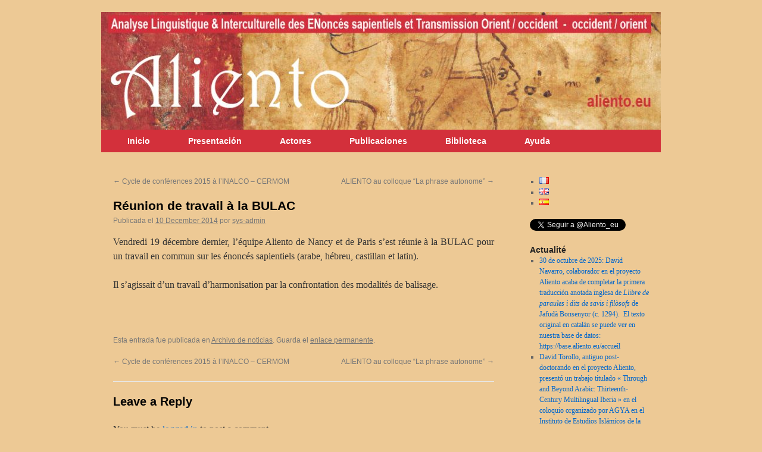

--- FILE ---
content_type: text/html; charset=UTF-8
request_url: https://www.aliento.eu/es/2014/12/reunion-de-travail-a-la-bulac-3/
body_size: 12648
content:
<!DOCTYPE html>
<html lang="es-ES">
<head>
<meta charset="UTF-8" />
<title>
Réunion de travail à la BULAC | 	</title>
<link rel="profile" href="https://gmpg.org/xfn/11" />
<link rel="stylesheet" type="text/css" media="all" href="https://www.aliento.eu/wp-content/themes/twentyten/style.css?ver=20251202" />
<link rel="pingback" href="https://www.aliento.eu/xmlrpc.php">
<meta name='robots' content='max-image-preview:large' />
<link rel="alternate" href="https://www.aliento.eu/fr/2014/12/reunion-de-travail-a-la-bulac/" hreflang="fr" />
<link rel="alternate" href="https://www.aliento.eu/en/2014/12/reunion-de-travail-a-la-bulac-2/" hreflang="en" />
<link rel="alternate" href="https://www.aliento.eu/es/2014/12/reunion-de-travail-a-la-bulac-3/" hreflang="es" />
<link rel="alternate" type="application/rss+xml" title=" &raquo; Feed" href="https://www.aliento.eu/es/feed/" />
<link rel="alternate" type="application/rss+xml" title=" &raquo; Comments Feed" href="https://www.aliento.eu/es/comments/feed/" />
<link rel="alternate" type="application/rss+xml" title=" &raquo; Réunion de travail à la BULAC Comments Feed" href="https://www.aliento.eu/es/2014/12/reunion-de-travail-a-la-bulac-3/feed/" />
<link rel="alternate" title="oEmbed (JSON)" type="application/json+oembed" href="https://www.aliento.eu/wp-json/oembed/1.0/embed?url=https%3A%2F%2Fwww.aliento.eu%2Fes%2F2014%2F12%2Freunion-de-travail-a-la-bulac-3%2F&#038;lang=es" />
<link rel="alternate" title="oEmbed (XML)" type="text/xml+oembed" href="https://www.aliento.eu/wp-json/oembed/1.0/embed?url=https%3A%2F%2Fwww.aliento.eu%2Fes%2F2014%2F12%2Freunion-de-travail-a-la-bulac-3%2F&#038;format=xml&#038;lang=es" />
<style id='wp-img-auto-sizes-contain-inline-css' type='text/css'>
img:is([sizes=auto i],[sizes^="auto," i]){contain-intrinsic-size:3000px 1500px}
/*# sourceURL=wp-img-auto-sizes-contain-inline-css */
</style>
<style id='wp-emoji-styles-inline-css' type='text/css'>

	img.wp-smiley, img.emoji {
		display: inline !important;
		border: none !important;
		box-shadow: none !important;
		height: 1em !important;
		width: 1em !important;
		margin: 0 0.07em !important;
		vertical-align: -0.1em !important;
		background: none !important;
		padding: 0 !important;
	}
/*# sourceURL=wp-emoji-styles-inline-css */
</style>
<style id='wp-block-library-inline-css' type='text/css'>
:root{--wp-block-synced-color:#7a00df;--wp-block-synced-color--rgb:122,0,223;--wp-bound-block-color:var(--wp-block-synced-color);--wp-editor-canvas-background:#ddd;--wp-admin-theme-color:#007cba;--wp-admin-theme-color--rgb:0,124,186;--wp-admin-theme-color-darker-10:#006ba1;--wp-admin-theme-color-darker-10--rgb:0,107,160.5;--wp-admin-theme-color-darker-20:#005a87;--wp-admin-theme-color-darker-20--rgb:0,90,135;--wp-admin-border-width-focus:2px}@media (min-resolution:192dpi){:root{--wp-admin-border-width-focus:1.5px}}.wp-element-button{cursor:pointer}:root .has-very-light-gray-background-color{background-color:#eee}:root .has-very-dark-gray-background-color{background-color:#313131}:root .has-very-light-gray-color{color:#eee}:root .has-very-dark-gray-color{color:#313131}:root .has-vivid-green-cyan-to-vivid-cyan-blue-gradient-background{background:linear-gradient(135deg,#00d084,#0693e3)}:root .has-purple-crush-gradient-background{background:linear-gradient(135deg,#34e2e4,#4721fb 50%,#ab1dfe)}:root .has-hazy-dawn-gradient-background{background:linear-gradient(135deg,#faaca8,#dad0ec)}:root .has-subdued-olive-gradient-background{background:linear-gradient(135deg,#fafae1,#67a671)}:root .has-atomic-cream-gradient-background{background:linear-gradient(135deg,#fdd79a,#004a59)}:root .has-nightshade-gradient-background{background:linear-gradient(135deg,#330968,#31cdcf)}:root .has-midnight-gradient-background{background:linear-gradient(135deg,#020381,#2874fc)}:root{--wp--preset--font-size--normal:16px;--wp--preset--font-size--huge:42px}.has-regular-font-size{font-size:1em}.has-larger-font-size{font-size:2.625em}.has-normal-font-size{font-size:var(--wp--preset--font-size--normal)}.has-huge-font-size{font-size:var(--wp--preset--font-size--huge)}.has-text-align-center{text-align:center}.has-text-align-left{text-align:left}.has-text-align-right{text-align:right}.has-fit-text{white-space:nowrap!important}#end-resizable-editor-section{display:none}.aligncenter{clear:both}.items-justified-left{justify-content:flex-start}.items-justified-center{justify-content:center}.items-justified-right{justify-content:flex-end}.items-justified-space-between{justify-content:space-between}.screen-reader-text{border:0;clip-path:inset(50%);height:1px;margin:-1px;overflow:hidden;padding:0;position:absolute;width:1px;word-wrap:normal!important}.screen-reader-text:focus{background-color:#ddd;clip-path:none;color:#444;display:block;font-size:1em;height:auto;left:5px;line-height:normal;padding:15px 23px 14px;text-decoration:none;top:5px;width:auto;z-index:100000}html :where(.has-border-color){border-style:solid}html :where([style*=border-top-color]){border-top-style:solid}html :where([style*=border-right-color]){border-right-style:solid}html :where([style*=border-bottom-color]){border-bottom-style:solid}html :where([style*=border-left-color]){border-left-style:solid}html :where([style*=border-width]){border-style:solid}html :where([style*=border-top-width]){border-top-style:solid}html :where([style*=border-right-width]){border-right-style:solid}html :where([style*=border-bottom-width]){border-bottom-style:solid}html :where([style*=border-left-width]){border-left-style:solid}html :where(img[class*=wp-image-]){height:auto;max-width:100%}:where(figure){margin:0 0 1em}html :where(.is-position-sticky){--wp-admin--admin-bar--position-offset:var(--wp-admin--admin-bar--height,0px)}@media screen and (max-width:600px){html :where(.is-position-sticky){--wp-admin--admin-bar--position-offset:0px}}

/*# sourceURL=wp-block-library-inline-css */
</style><style id='global-styles-inline-css' type='text/css'>
:root{--wp--preset--aspect-ratio--square: 1;--wp--preset--aspect-ratio--4-3: 4/3;--wp--preset--aspect-ratio--3-4: 3/4;--wp--preset--aspect-ratio--3-2: 3/2;--wp--preset--aspect-ratio--2-3: 2/3;--wp--preset--aspect-ratio--16-9: 16/9;--wp--preset--aspect-ratio--9-16: 9/16;--wp--preset--color--black: #000;--wp--preset--color--cyan-bluish-gray: #abb8c3;--wp--preset--color--white: #fff;--wp--preset--color--pale-pink: #f78da7;--wp--preset--color--vivid-red: #cf2e2e;--wp--preset--color--luminous-vivid-orange: #ff6900;--wp--preset--color--luminous-vivid-amber: #fcb900;--wp--preset--color--light-green-cyan: #7bdcb5;--wp--preset--color--vivid-green-cyan: #00d084;--wp--preset--color--pale-cyan-blue: #8ed1fc;--wp--preset--color--vivid-cyan-blue: #0693e3;--wp--preset--color--vivid-purple: #9b51e0;--wp--preset--color--blue: #0066cc;--wp--preset--color--medium-gray: #666;--wp--preset--color--light-gray: #f1f1f1;--wp--preset--gradient--vivid-cyan-blue-to-vivid-purple: linear-gradient(135deg,rgb(6,147,227) 0%,rgb(155,81,224) 100%);--wp--preset--gradient--light-green-cyan-to-vivid-green-cyan: linear-gradient(135deg,rgb(122,220,180) 0%,rgb(0,208,130) 100%);--wp--preset--gradient--luminous-vivid-amber-to-luminous-vivid-orange: linear-gradient(135deg,rgb(252,185,0) 0%,rgb(255,105,0) 100%);--wp--preset--gradient--luminous-vivid-orange-to-vivid-red: linear-gradient(135deg,rgb(255,105,0) 0%,rgb(207,46,46) 100%);--wp--preset--gradient--very-light-gray-to-cyan-bluish-gray: linear-gradient(135deg,rgb(238,238,238) 0%,rgb(169,184,195) 100%);--wp--preset--gradient--cool-to-warm-spectrum: linear-gradient(135deg,rgb(74,234,220) 0%,rgb(151,120,209) 20%,rgb(207,42,186) 40%,rgb(238,44,130) 60%,rgb(251,105,98) 80%,rgb(254,248,76) 100%);--wp--preset--gradient--blush-light-purple: linear-gradient(135deg,rgb(255,206,236) 0%,rgb(152,150,240) 100%);--wp--preset--gradient--blush-bordeaux: linear-gradient(135deg,rgb(254,205,165) 0%,rgb(254,45,45) 50%,rgb(107,0,62) 100%);--wp--preset--gradient--luminous-dusk: linear-gradient(135deg,rgb(255,203,112) 0%,rgb(199,81,192) 50%,rgb(65,88,208) 100%);--wp--preset--gradient--pale-ocean: linear-gradient(135deg,rgb(255,245,203) 0%,rgb(182,227,212) 50%,rgb(51,167,181) 100%);--wp--preset--gradient--electric-grass: linear-gradient(135deg,rgb(202,248,128) 0%,rgb(113,206,126) 100%);--wp--preset--gradient--midnight: linear-gradient(135deg,rgb(2,3,129) 0%,rgb(40,116,252) 100%);--wp--preset--font-size--small: 13px;--wp--preset--font-size--medium: 20px;--wp--preset--font-size--large: 36px;--wp--preset--font-size--x-large: 42px;--wp--preset--spacing--20: 0.44rem;--wp--preset--spacing--30: 0.67rem;--wp--preset--spacing--40: 1rem;--wp--preset--spacing--50: 1.5rem;--wp--preset--spacing--60: 2.25rem;--wp--preset--spacing--70: 3.38rem;--wp--preset--spacing--80: 5.06rem;--wp--preset--shadow--natural: 6px 6px 9px rgba(0, 0, 0, 0.2);--wp--preset--shadow--deep: 12px 12px 50px rgba(0, 0, 0, 0.4);--wp--preset--shadow--sharp: 6px 6px 0px rgba(0, 0, 0, 0.2);--wp--preset--shadow--outlined: 6px 6px 0px -3px rgb(255, 255, 255), 6px 6px rgb(0, 0, 0);--wp--preset--shadow--crisp: 6px 6px 0px rgb(0, 0, 0);}:where(.is-layout-flex){gap: 0.5em;}:where(.is-layout-grid){gap: 0.5em;}body .is-layout-flex{display: flex;}.is-layout-flex{flex-wrap: wrap;align-items: center;}.is-layout-flex > :is(*, div){margin: 0;}body .is-layout-grid{display: grid;}.is-layout-grid > :is(*, div){margin: 0;}:where(.wp-block-columns.is-layout-flex){gap: 2em;}:where(.wp-block-columns.is-layout-grid){gap: 2em;}:where(.wp-block-post-template.is-layout-flex){gap: 1.25em;}:where(.wp-block-post-template.is-layout-grid){gap: 1.25em;}.has-black-color{color: var(--wp--preset--color--black) !important;}.has-cyan-bluish-gray-color{color: var(--wp--preset--color--cyan-bluish-gray) !important;}.has-white-color{color: var(--wp--preset--color--white) !important;}.has-pale-pink-color{color: var(--wp--preset--color--pale-pink) !important;}.has-vivid-red-color{color: var(--wp--preset--color--vivid-red) !important;}.has-luminous-vivid-orange-color{color: var(--wp--preset--color--luminous-vivid-orange) !important;}.has-luminous-vivid-amber-color{color: var(--wp--preset--color--luminous-vivid-amber) !important;}.has-light-green-cyan-color{color: var(--wp--preset--color--light-green-cyan) !important;}.has-vivid-green-cyan-color{color: var(--wp--preset--color--vivid-green-cyan) !important;}.has-pale-cyan-blue-color{color: var(--wp--preset--color--pale-cyan-blue) !important;}.has-vivid-cyan-blue-color{color: var(--wp--preset--color--vivid-cyan-blue) !important;}.has-vivid-purple-color{color: var(--wp--preset--color--vivid-purple) !important;}.has-black-background-color{background-color: var(--wp--preset--color--black) !important;}.has-cyan-bluish-gray-background-color{background-color: var(--wp--preset--color--cyan-bluish-gray) !important;}.has-white-background-color{background-color: var(--wp--preset--color--white) !important;}.has-pale-pink-background-color{background-color: var(--wp--preset--color--pale-pink) !important;}.has-vivid-red-background-color{background-color: var(--wp--preset--color--vivid-red) !important;}.has-luminous-vivid-orange-background-color{background-color: var(--wp--preset--color--luminous-vivid-orange) !important;}.has-luminous-vivid-amber-background-color{background-color: var(--wp--preset--color--luminous-vivid-amber) !important;}.has-light-green-cyan-background-color{background-color: var(--wp--preset--color--light-green-cyan) !important;}.has-vivid-green-cyan-background-color{background-color: var(--wp--preset--color--vivid-green-cyan) !important;}.has-pale-cyan-blue-background-color{background-color: var(--wp--preset--color--pale-cyan-blue) !important;}.has-vivid-cyan-blue-background-color{background-color: var(--wp--preset--color--vivid-cyan-blue) !important;}.has-vivid-purple-background-color{background-color: var(--wp--preset--color--vivid-purple) !important;}.has-black-border-color{border-color: var(--wp--preset--color--black) !important;}.has-cyan-bluish-gray-border-color{border-color: var(--wp--preset--color--cyan-bluish-gray) !important;}.has-white-border-color{border-color: var(--wp--preset--color--white) !important;}.has-pale-pink-border-color{border-color: var(--wp--preset--color--pale-pink) !important;}.has-vivid-red-border-color{border-color: var(--wp--preset--color--vivid-red) !important;}.has-luminous-vivid-orange-border-color{border-color: var(--wp--preset--color--luminous-vivid-orange) !important;}.has-luminous-vivid-amber-border-color{border-color: var(--wp--preset--color--luminous-vivid-amber) !important;}.has-light-green-cyan-border-color{border-color: var(--wp--preset--color--light-green-cyan) !important;}.has-vivid-green-cyan-border-color{border-color: var(--wp--preset--color--vivid-green-cyan) !important;}.has-pale-cyan-blue-border-color{border-color: var(--wp--preset--color--pale-cyan-blue) !important;}.has-vivid-cyan-blue-border-color{border-color: var(--wp--preset--color--vivid-cyan-blue) !important;}.has-vivid-purple-border-color{border-color: var(--wp--preset--color--vivid-purple) !important;}.has-vivid-cyan-blue-to-vivid-purple-gradient-background{background: var(--wp--preset--gradient--vivid-cyan-blue-to-vivid-purple) !important;}.has-light-green-cyan-to-vivid-green-cyan-gradient-background{background: var(--wp--preset--gradient--light-green-cyan-to-vivid-green-cyan) !important;}.has-luminous-vivid-amber-to-luminous-vivid-orange-gradient-background{background: var(--wp--preset--gradient--luminous-vivid-amber-to-luminous-vivid-orange) !important;}.has-luminous-vivid-orange-to-vivid-red-gradient-background{background: var(--wp--preset--gradient--luminous-vivid-orange-to-vivid-red) !important;}.has-very-light-gray-to-cyan-bluish-gray-gradient-background{background: var(--wp--preset--gradient--very-light-gray-to-cyan-bluish-gray) !important;}.has-cool-to-warm-spectrum-gradient-background{background: var(--wp--preset--gradient--cool-to-warm-spectrum) !important;}.has-blush-light-purple-gradient-background{background: var(--wp--preset--gradient--blush-light-purple) !important;}.has-blush-bordeaux-gradient-background{background: var(--wp--preset--gradient--blush-bordeaux) !important;}.has-luminous-dusk-gradient-background{background: var(--wp--preset--gradient--luminous-dusk) !important;}.has-pale-ocean-gradient-background{background: var(--wp--preset--gradient--pale-ocean) !important;}.has-electric-grass-gradient-background{background: var(--wp--preset--gradient--electric-grass) !important;}.has-midnight-gradient-background{background: var(--wp--preset--gradient--midnight) !important;}.has-small-font-size{font-size: var(--wp--preset--font-size--small) !important;}.has-medium-font-size{font-size: var(--wp--preset--font-size--medium) !important;}.has-large-font-size{font-size: var(--wp--preset--font-size--large) !important;}.has-x-large-font-size{font-size: var(--wp--preset--font-size--x-large) !important;}
/*# sourceURL=global-styles-inline-css */
</style>

<style id='classic-theme-styles-inline-css' type='text/css'>
/*! This file is auto-generated */
.wp-block-button__link{color:#fff;background-color:#32373c;border-radius:9999px;box-shadow:none;text-decoration:none;padding:calc(.667em + 2px) calc(1.333em + 2px);font-size:1.125em}.wp-block-file__button{background:#32373c;color:#fff;text-decoration:none}
/*# sourceURL=/wp-includes/css/classic-themes.min.css */
</style>
<link rel='stylesheet' id='contact-form-7-css' href='https://www.aliento.eu/wp-content/plugins/contact-form-7/includes/css/styles.css?ver=6.1.4' type='text/css' media='all' />
<link rel='stylesheet' id='twentyten-block-style-css' href='https://www.aliento.eu/wp-content/themes/twentyten/blocks.css?ver=20250220' type='text/css' media='all' />
<link rel="https://api.w.org/" href="https://www.aliento.eu/wp-json/" /><link rel="alternate" title="JSON" type="application/json" href="https://www.aliento.eu/wp-json/wp/v2/posts/704" /><link rel="EditURI" type="application/rsd+xml" title="RSD" href="https://www.aliento.eu/xmlrpc.php?rsd" />
<meta name="generator" content="WordPress 6.9" />
<link rel="canonical" href="https://www.aliento.eu/es/2014/12/reunion-de-travail-a-la-bulac-3/" />
<link rel='shortlink' href='https://www.aliento.eu/?p=704' />
<style type="text/css" id="custom-background-css">
body.custom-background { background-color: #edc995; }
</style>
			<style type="text/css" id="wp-custom-css">
			/*
Vous pouvez ajouter du CSS personnalisé ici.

Cliquez sur l’icône d’aide ci-dessus pour en savoir plus.
*/


#access li:hover > a, #access ul ul :hover > a {
background-color: #FBECCD;
color: black;
text-decoration: underline;


}

#access {
background-color: #D3303B;


}


#branding img {
 border: 0;
}

#access a {
color : white;
font-weight: bold;
font-size: 14px;
margin-right:22px;
margin-left:22px;


}

#access ul li.current-menu-item > a{
color : black;
text-decoration: underline;


}


#access ul ul a{
background-color: #D3303B;

}

#access ul li.current_page_item > a, #access ul li.current_page_ancestor > a, #access ul li.current-menu-ancestor > a, #access ul li.current-menu-item > a, #access ul li.current-menu-parent > a{
color:black;
text-decoration: underline;

}

#header {
padding:0;
}

#wrapper{
background:#EDC995;
padding:0px;

}

.wp-caption{
	background-color: transparent;
}


.widget-container.widget_recent_entries{
	width:200px;
	min-height:200px;
	margin-bottom:0px;
	margin-bottom:90px;
	
}


.widget-container.widget_text{
	
}
		</style>
		</head>

<body class="wp-singular post-template-default single single-post postid-704 single-format-standard custom-background wp-theme-twentyten">
<div id="wrapper" class="hfeed">
		<a href="#content" class="screen-reader-text skip-link">Saltar al contenido</a>
	<div id="header">
		<div id="masthead">
			<div id="branding" role="banner">
				<img src="https://www.aliento.eu/wp-content/uploads/2017/03/cropped-aliento-bandeau-1000-210-1-1.jpg" width="940" height="198" alt="" srcset="https://www.aliento.eu/wp-content/uploads/2017/03/cropped-aliento-bandeau-1000-210-1-1.jpg 940w, https://www.aliento.eu/wp-content/uploads/2017/03/cropped-aliento-bandeau-1000-210-1-1-300x63.jpg 300w, https://www.aliento.eu/wp-content/uploads/2017/03/cropped-aliento-bandeau-1000-210-1-1-768x162.jpg 768w" sizes="(max-width: 940px) 100vw, 940px" decoding="async" fetchpriority="high" />			</div><!-- #branding -->

			<div id="access" role="navigation">
				<div class="menu-header"><ul id="menu-aliento_es" class="menu"><li id="menu-item-1958" class="menu-item menu-item-type-post_type menu-item-object-page menu-item-home menu-item-has-children menu-item-1958"><a href="https://www.aliento.eu/es/noticias/">Inicio</a>
<ul class="sub-menu">
	<li id="menu-item-1986" class="menu-item menu-item-type-taxonomy menu-item-object-category current-post-ancestor current-menu-parent current-post-parent menu-item-1986"><a href="https://www.aliento.eu/es/category/archivo-de-noticias/">Archivo de noticias</a></li>
</ul>
</li>
<li id="menu-item-1262" class="menu-item menu-item-type-custom menu-item-object-custom menu-item-has-children menu-item-1262"><a href="https://www.aliento.eu/es/el-proyecto-aliento/">Presentación</a>
<ul class="sub-menu">
	<li id="menu-item-3040" class="menu-item menu-item-type-post_type menu-item-object-page menu-item-3040"><a href="https://www.aliento.eu/es/el-proyecto-aliento/">El proyecto Aliento</a></li>
	<li id="menu-item-2289" class="menu-item menu-item-type-post_type menu-item-object-page menu-item-2289"><a href="https://www.aliento.eu/es/metodologia-de-las-anotaciones/">Metodología de las anotaciones</a></li>
	<li id="menu-item-2786" class="menu-item menu-item-type-post_type menu-item-object-page menu-item-2786"><a href="https://www.aliento.eu/es/metodologia-de-emparejamiento/">Metodología de emparejamiento</a></li>
	<li id="menu-item-1290" class="menu-item menu-item-type-post_type menu-item-object-page menu-item-1290"><a href="https://www.aliento.eu/es/inicio/historial-del-proyecto/">Historial del proyecto</a></li>
	<li id="menu-item-1275" class="menu-item menu-item-type-post_type menu-item-object-page menu-item-1275"><a href="https://www.aliento.eu/es/inicio/coparticipes/">Coparticipes</a></li>
	<li id="menu-item-2837" class="menu-item menu-item-type-post_type menu-item-object-page menu-item-2837"><a href="https://www.aliento.eu/es/colaborar-con-aliento/">Colaborar con Aliento</a></li>
</ul>
</li>
<li id="menu-item-370" class="menu-item menu-item-type-post_type menu-item-object-page menu-item-370"><a href="https://www.aliento.eu/es/investigadores/">Actores</a></li>
<li id="menu-item-1309" class="menu-item menu-item-type-post_type menu-item-object-page menu-item-has-children menu-item-1309"><a href="https://www.aliento.eu/es/publicationes/">Publicaciones</a>
<ul class="sub-menu">
	<li id="menu-item-1315" class="menu-item menu-item-type-post_type menu-item-object-page menu-item-1315"><a href="https://www.aliento.eu/es/publicationes/749-2/">Colección ALIENTO</a></li>
	<li id="menu-item-1322" class="menu-item menu-item-type-post_type menu-item-object-page menu-item-1322"><a href="https://www.aliento.eu/es/publicationes/articulos-y-libros/">Artículos y libros</a></li>
</ul>
</li>
<li id="menu-item-3154" class="menu-item menu-item-type-custom menu-item-object-custom menu-item-has-children menu-item-3154"><a href="https://www.aliento.eu/es/bibliografia-general/">Biblioteca</a>
<ul class="sub-menu">
	<li id="menu-item-3153" class="menu-item menu-item-type-post_type menu-item-object-page menu-item-3153"><a href="https://www.aliento.eu/es/bibliografia-general/">Bibliografía general</a></li>
	<li id="menu-item-3173" class="menu-item menu-item-type-post_type menu-item-object-page menu-item-3173"><a href="https://www.aliento.eu/es/textos-complementarios-ineditos/">Textos complementarios inéditos</a></li>
	<li id="menu-item-3172" class="menu-item menu-item-type-post_type menu-item-object-page menu-item-3172"><a href="https://www.aliento.eu/es/otros-sitios-internet/">Otros sitios internet</a></li>
</ul>
</li>
<li id="menu-item-3296" class="menu-item menu-item-type-post_type menu-item-object-page menu-item-has-children menu-item-3296"><a href="https://www.aliento.eu/es/ayuda/">Ayuda</a>
<ul class="sub-menu">
	<li id="menu-item-3326" class="menu-item menu-item-type-post_type menu-item-object-page menu-item-3326"><a href="https://www.aliento.eu/es/ayuda/recursos/">Recursos</a></li>
	<li id="menu-item-3325" class="menu-item menu-item-type-post_type menu-item-object-page menu-item-3325"><a href="https://www.aliento.eu/es/ayuda/usage-de-le-plate-forme-dinterrogation/">Cómo usar la base de datos</a></li>
	<li id="menu-item-3324" class="menu-item menu-item-type-post_type menu-item-object-page menu-item-3324"><a href="https://www.aliento.eu/es/ayuda/preguntas-frecuentes/">Preguntas Frecuentes</a></li>
</ul>
</li>
</ul></div>			</div><!-- #access -->
		</div><!-- #masthead -->
	</div><!-- #header -->

	<div id="main">

		<div id="container">
			<div id="content" role="main">

			

				<div id="nav-above" class="navigation">
					<div class="nav-previous"><a href="https://www.aliento.eu/es/2014/12/cycle-de-conferences-2015-a-linalco-cermom-3/" rel="prev"><span class="meta-nav">&larr;</span> Cycle de conférences 2015 à l&#8217;INALCO &#8211; CERMOM</a></div>
					<div class="nav-next"><a href="https://www.aliento.eu/es/2015/01/aliento-au-colloque-la-phrase-autonome-3/" rel="next">ALIENTO au colloque &#8220;La phrase autonome&#8221; <span class="meta-nav">&rarr;</span></a></div>
				</div><!-- #nav-above -->

				<div id="post-704" class="post-704 post type-post status-publish format-standard hentry category-archivo-de-noticias">
					<h1 class="entry-title">Réunion de travail à la BULAC</h1>

					<div class="entry-meta">
						<span class="meta-prep meta-prep-author">Publicada el</span> <a href="https://www.aliento.eu/es/2014/12/reunion-de-travail-a-la-bulac-3/" title="15 h 44 min" rel="bookmark"><span class="entry-date">10 December 2014</span></a> <span class="meta-sep">por</span> <span class="author vcard"><a class="url fn n" href="https://www.aliento.eu/es/author/sys-admin/" title="Ver todas las entradas de sys-admin">sys-admin</a></span>					</div><!-- .entry-meta -->

					<div class="entry-content">
						<p style="text-align: justify;">Vendredi 19 décembre dernier, l&#8217;équipe Aliento de Nancy et de Paris s&#8217;est réunie à la BULAC pour un travail en commun sur les énoncés sapientiels (arabe, hébreu, castillan et latin).</p>
<p style="text-align: justify;">Il s&#8217;agissait d&#8217;un travail d&#8217;harmonisation par la confrontation des modalités de balisage.</p>
<p class="align-center" style="text-align: justify;"><img decoding="async" title="" src="http://aliento.msh-lorraine.fr/fileadmin/_processed_/csm_aliento-reunion-dec2015_3299c2aace.jpg" alt="" width="300" height="220" /></p>
											</div><!-- .entry-content -->

		
						<div class="entry-utility">
							Esta entrada fue publicada en <a href="https://www.aliento.eu/es/category/archivo-de-noticias/" rel="category tag">Archivo de noticias</a>. Guarda el <a href="https://www.aliento.eu/es/2014/12/reunion-de-travail-a-la-bulac-3/" title="Enlace permanente a Réunion de travail à la BULAC" rel="bookmark">enlace permanente</a>.													</div><!-- .entry-utility -->
					</div><!-- #post-704 -->

					<div id="nav-below" class="navigation">
						<div class="nav-previous"><a href="https://www.aliento.eu/es/2014/12/cycle-de-conferences-2015-a-linalco-cermom-3/" rel="prev"><span class="meta-nav">&larr;</span> Cycle de conférences 2015 à l&#8217;INALCO &#8211; CERMOM</a></div>
						<div class="nav-next"><a href="https://www.aliento.eu/es/2015/01/aliento-au-colloque-la-phrase-autonome-3/" rel="next">ALIENTO au colloque &#8220;La phrase autonome&#8221; <span class="meta-nav">&rarr;</span></a></div>
					</div><!-- #nav-below -->

					
			<div id="comments">



	<div id="respond" class="comment-respond">
		<h3 id="reply-title" class="comment-reply-title">Leave a Reply <small><a rel="nofollow" id="cancel-comment-reply-link" href="/es/2014/12/reunion-de-travail-a-la-bulac-3/#respond" style="display:none;">Cancel reply</a></small></h3><p class="must-log-in">You must be <a href="https://www.aliento.eu/wp-login.php?redirect_to=https%3A%2F%2Fwww.aliento.eu%2Fes%2F2014%2F12%2Freunion-de-travail-a-la-bulac-3%2F">logged in</a> to post a comment.</p>	</div><!-- #respond -->
	
</div><!-- #comments -->

	
			</div><!-- #content -->
		</div><!-- #container -->


		<div id="primary" class="widget-area" role="complementary">
			<ul class="xoxo">

<li id="polylang-2" class="widget-container widget_polylang"><ul>
	<li class="lang-item lang-item-2 lang-item-fr lang-item-first"><a lang="fr-FR" hreflang="fr-FR" href="https://www.aliento.eu/fr/2014/12/reunion-de-travail-a-la-bulac/"><img src="[data-uri]" alt="Français" width="16" height="11" style="width: 16px; height: 11px;" /></a></li>
	<li class="lang-item lang-item-5 lang-item-en"><a lang="en-GB" hreflang="en-GB" href="https://www.aliento.eu/en/2014/12/reunion-de-travail-a-la-bulac-2/"><img src="[data-uri]" alt="English" width="16" height="11" style="width: 16px; height: 11px;" /></a></li>
	<li class="lang-item lang-item-9 lang-item-es current-lang"><a lang="es-ES" hreflang="es-ES" href="https://www.aliento.eu/es/2014/12/reunion-de-travail-a-la-bulac-3/" aria-current="true"><img src="[data-uri]" alt="Español" width="16" height="11" style="width: 16px; height: 11px;" /></a></li>
</ul>
</li><li id="custom_html-3" class="widget_text widget-container widget_custom_html"><div class="textwidget custom-html-widget"><a href="https://twitter.com/Aliento_eu?ref_src=twsrc%5Etfw" class="twitter-follow-button" data-show-count="false">Suivre @Aliento_eu</a><script async src="https://platform.twitter.com/widgets.js" charset="utf-8"></script></div></li>
		<li id="recent-posts-3" class="widget-container widget_recent_entries">
		<h3 class="widget-title">Actualité</h3>
		<ul>
											<li>
					<a href="https://www.aliento.eu/es/2026/01/30-de-octubre-de-2025-david-navarro-colaborador-en-el-proyecto-aliento-acaba-de-completar-la-primera-traduccion-anotada-inglesa-de-llibre-de-paraules-i-dits-de-savis-i-filosofs-de-jafuda-bonsen/">30 de octubre de 2025: David Navarro, colaborador en el proyecto Aliento acaba de completar la primera traducción anotada inglesa de <em>Llibre de paraules i dits de savis i filòsofs</em> de Jafudà Bonsenyor (c. 1294).  El texto original en catalán se puede ver en nuestra base de datos: <a href="https://base.aliento.eu/accueil">https://base.aliento.eu/accueil</a></a>
									</li>
											<li>
					<a href="https://www.aliento.eu/es/2025/03/david-torollo-antiguo-post-doctorando-en-el-proyecto-aliento-presento-un-trabajo-titulado-through-and-beyond-arabic-thirteenth-century-multilingual-iberia-en-el-coloquio-organizado-po/">David Torollo, antiguo post-doctorando en el proyecto Aliento, presentó un trabajo titulado « Through and Beyond Arabic: Thirteenth-Century Multilingual Iberia » en el coloquio organizado por AGYA en el Instituto de Estudios Islámicos de la Freie Universität de Berlín el 16 de noviembre de 2024.</a>
									</li>
					</ul>

		</li><li id="text-3" class="widget-container widget_text">			<div class="textwidget"><p><strong><span style="font-size: 11pt; color: #0f1387;">proverbium</span> <span style="font-size: 11pt; color: #a49685;">apophtegme</span><span style="font-size: 16pt; color: #85c17e;"><br />
مَوعِظة </span><span style="font-size: 14pt; color: #76527d;">paremia</span> <span style="font-size: 12pt; color: #ea6f03;">pasuq</span><br />
<span style="font-size: 12pt; color: #76527d;">maxima</span> <span style="font-size: 12pt; color: #ea6f03;">pitgam</span> <span style="font-size: 12pt; color: #76527d;">dits</span><span style="font-size: 16pt; color: #85c17e;"><br />
مَثل </span><span style="font-size: 12pt; color: #593200;">paraules</span> <span style="font-size: 16pt; color: #ba2722;">retraire</span><br />
<span style="font-size: 12pt; color: #0f1387;">dictum</span> <span style="font-size: 12pt; color: #85c17e;">mathal </span><span style="font-size: 12pt; color: #593200;">proverbi</span><br />
<span style="font-size: 12pt; color: #ba2722;">fazanna</span><span style="font-size: 16pt; color: #85c17e;"> حِكمة </span><span style="font-size: 12pt; color: #ea6f03;">midrash</span><span style="font-size: 14pt; color: #ea6f03;"><br />
פתגם </span><span style="font-size: 12pt; color: #ba2722;">enxemplo</span> <span style="font-size: 12pt; color: #85c17e;">hikma</span><br />
<span style="font-size: 12pt; color: #ba2722;">apotegma</span> <span style="font-size: 14pt; color: #a49685;">maxime</span><span style="font-size: 14pt; color: #ea6f03;"> משל</span><br />
<span style="font-size: 12pt; color: #ba2722;">dicho</span> <span style="color: #ea6f03; font-size: 12pt;">mashal</span><span style="font-size: 14pt; color: #ea6f03;"> פסוק </span><span style="font-size: 12pt; color: #76527d;">chria</span><br />
<span style="font-size: 12pt; color: #ba2722;">viesso</span><span style="font-size: 18pt; color: #ea6f03;"> פרק </span><span style="font-size: 12pt; color: #0f1387;">exemplum</span><span style="font-size: 16pt; color: #85c17e;"><br />
عقليّ </span><span style="font-size: 16pt; color: #593200;">dicts</span> <span style="font-size: 12pt; color: #ba2722;">castigaçio</span><br />
<span style="font-size: 12pt; color: #ba2722;">refrán</span><span style="font-size: 14pt; color: #ea6f03;"> מוסר </span><span style="font-size: 12pt; color: #a49685;">sentences</span><br />
<span style="font-size: 12pt; color: #85c17e;">mawa’iz  </span><span style="font-size: 12pt; color: #ba2722;">fablilla</span> <span style="color: #ea6f03; font-size: 12pt;">musar</span><br />
<span style="font-size: 12pt; color: #76527d;">sententia </span><span style="font-size: 14pt; color: #0f1387;">adagia</span><span style="font-size: 16pt; color: #85c17e;"> عِظة<br />
</span><span style="font-size: 12pt; color: #ba2722;">conseja</span> <span style="color: #ea6f03; font-size: 12pt;">pereq</span><span style="font-size: 14pt; color: #ea6f03;"> מדרש</span><br />
<span style="font-size: 12pt; color: #a49685;">proverbe</span> <span style="font-size: 12pt; color: #ba2722;">palabra</span> <span style="font-size: 16pt; color: #85c17e;">‘aqlî</span></strong></p>
</div>
		</li><li id="search-2" class="widget-container widget_search"><form role="search" method="get" id="searchform" class="searchform" action="https://www.aliento.eu/es/">
				<div>
					<label class="screen-reader-text" for="s">Search for:</label>
					<input type="text" value="" name="s" id="s" />
					<input type="submit" id="searchsubmit" value="Search" />
				</div>
			</form></li>
		<li id="recent-posts-2" class="widget-container widget_recent_entries">
		<h3 class="widget-title">Recent Posts</h3>
		<ul>
											<li>
					<a href="https://www.aliento.eu/es/2026/01/30-de-octubre-de-2025-david-navarro-colaborador-en-el-proyecto-aliento-acaba-de-completar-la-primera-traduccion-anotada-inglesa-de-llibre-de-paraules-i-dits-de-savis-i-filosofs-de-jafuda-bonsen/">30 de octubre de 2025: David Navarro, colaborador en el proyecto Aliento acaba de completar la primera traducción anotada inglesa de <em>Llibre de paraules i dits de savis i filòsofs</em> de Jafudà Bonsenyor (c. 1294).  El texto original en catalán se puede ver en nuestra base de datos: <a href="https://base.aliento.eu/accueil">https://base.aliento.eu/accueil</a></a>
									</li>
											<li>
					<a href="https://www.aliento.eu/es/2025/03/david-torollo-antiguo-post-doctorando-en-el-proyecto-aliento-presento-un-trabajo-titulado-through-and-beyond-arabic-thirteenth-century-multilingual-iberia-en-el-coloquio-organizado-po/">David Torollo, antiguo post-doctorando en el proyecto Aliento, presentó un trabajo titulado « Through and Beyond Arabic: Thirteenth-Century Multilingual Iberia » en el coloquio organizado por AGYA en el Instituto de Estudios Islámicos de la Freie Universität de Berlín el 16 de noviembre de 2024.</a>
									</li>
											<li>
					<a href="https://www.aliento.eu/es/2025/03/javier-liebiusky-colaborador-de-aliento-defendio-su-tesis-doctoral-el-8-de-octubre-de-2024-en-inalco-edition-critique-et-annotee-du-meam-loez-sur-pirqey-avot-disaac-magriso-consta/">Javier Liebiusky, colaborador de Aliento, defendió su tesis doctoral el 8 de octubre de 2024 en Inalco: « Edition critique et annotée du <i>M&#8217;e&#8217;am Lo&#8217;ez sur Pirqey &#8216;Avot</i> d&#8217;Isaac Magriso (Constantinople 1753) Etude de la langue et du commentaire. » [Edición crítica y anotada del <i>M&#8217;e&#8217;am Lo&#8217;ez sur Pirqey &#8216;Avot</i> de Isaac Magriso (Costantinopla &#8211; 1753) Estudio de la lengua y del comentario.]</a>
									</li>
											<li>
					<a href="https://www.aliento.eu/es/2024/03/la-editorial-universitaria-de-valencia-puv-acaba-de-publicar-la-tan-esperada-edicion-critica-del-libro-sapiencial-el-llibre-de-paraules-i-dits-de-savis-i-filosofs-1291-1294-de-jafuda-bonsenyor-re/">La editorial Universitaria de Valencia (PUV) acaba de publicar la tan esperada edición crítica del libro sapiencial <em>El Llibre de paraules i dits de savis i filòsofs (1291-1294)</em> de Jafudà Bonsenyor, realizada por Maria Conca y Josep Guia, bajo el título <em>La saviesa de transmissió aràbiga en la Mediterrània occidental</em>.</a>
									</li>
											<li>
					<a href="https://www.aliento.eu/es/2023/02/david-nanvarro-profesor-asociado-de-literatura-iberica-medieval-en-la-texas-state-university-san-marco-colaborador-en-el-proyecto-aliento/">David Nanvarro, profesor asociado de literatura ibérica medieval en la Texas State University, San Marco, colaborador en el proyecto Aliento</a>
									</li>
					</ul>

		</li><li id="recent-comments-2" class="widget-container widget_recent_comments"><h3 class="widget-title">Recent Comments</h3><ul id="recentcomments"></ul></li><li id="archives-2" class="widget-container widget_archive"><h3 class="widget-title">Archives</h3>
			<ul>
					<li><a href='https://www.aliento.eu/es/2026/01/'>January 2026</a></li>
	<li><a href='https://www.aliento.eu/es/2025/03/'>March 2025</a></li>
	<li><a href='https://www.aliento.eu/es/2024/03/'>March 2024</a></li>
	<li><a href='https://www.aliento.eu/es/2023/02/'>February 2023</a></li>
	<li><a href='https://www.aliento.eu/es/2022/03/'>March 2022</a></li>
	<li><a href='https://www.aliento.eu/es/2021/04/'>April 2021</a></li>
	<li><a href='https://www.aliento.eu/es/2019/11/'>November 2019</a></li>
	<li><a href='https://www.aliento.eu/es/2019/09/'>September 2019</a></li>
	<li><a href='https://www.aliento.eu/es/2019/03/'>March 2019</a></li>
	<li><a href='https://www.aliento.eu/es/2018/10/'>October 2018</a></li>
	<li><a href='https://www.aliento.eu/es/2018/03/'>March 2018</a></li>
	<li><a href='https://www.aliento.eu/es/2017/03/'>March 2017</a></li>
	<li><a href='https://www.aliento.eu/es/2016/11/'>November 2016</a></li>
	<li><a href='https://www.aliento.eu/es/2016/09/'>September 2016</a></li>
	<li><a href='https://www.aliento.eu/es/2015/10/'>October 2015</a></li>
	<li><a href='https://www.aliento.eu/es/2015/07/'>July 2015</a></li>
	<li><a href='https://www.aliento.eu/es/2015/04/'>April 2015</a></li>
	<li><a href='https://www.aliento.eu/es/2015/03/'>March 2015</a></li>
	<li><a href='https://www.aliento.eu/es/2015/01/'>January 2015</a></li>
	<li><a href='https://www.aliento.eu/es/2014/12/'>December 2014</a></li>
	<li><a href='https://www.aliento.eu/es/2014/11/'>November 2014</a></li>
	<li><a href='https://www.aliento.eu/es/2014/05/'>May 2014</a></li>
	<li><a href='https://www.aliento.eu/es/2013/12/'>December 2013</a></li>
	<li><a href='https://www.aliento.eu/es/2013/05/'>May 2013</a></li>
			</ul>

			</li><li id="meta-2" class="widget-container widget_meta"><h3 class="widget-title">Meta</h3>
		<ul>
						<li><a href="https://www.aliento.eu/wp-login.php">Log in</a></li>
			<li><a href="https://www.aliento.eu/es/feed/">Entries feed</a></li>
			<li><a href="https://www.aliento.eu/es/comments/feed/">Comments feed</a></li>

			<li><a href="https://wordpress.org/">WordPress.org</a></li>
		</ul>

		</li>			</ul>
		</div><!-- #primary .widget-area -->

	</div><!-- #main -->

	<div id="footer" role="contentinfo">
		<div id="colophon">



			<div id="footer-widget-area" role="complementary">

				<div id="first" class="widget-area">
					<ul class="xoxo">
						<li id="media_image-3" class="widget-container widget_media_image"><a href="http://www.msh-lorraine.fr/actualites/" target="_blank"><img width="150" height="59" src="https://www.aliento.eu/wp-content/uploads/2017/03/RTEmagicC_grand_logo_msh_usr3261.jpg.jpg" class="image wp-image-81  attachment-full size-full" alt="" style="max-width: 100%; height: auto;" decoding="async" loading="lazy" /></a></li><li id="media_image-9" class="widget-container widget_media_image"><a href="http://www.agence-nationale-recherche.fr/" target="_blank"><img width="100" height="43" src="https://www.aliento.eu/wp-content/uploads/2017/03/RTEmagicC_anr_logo.jpg-e1505831010303.jpg" class="image wp-image-78  attachment-full size-full" alt="" style="max-width: 100%; height: auto;" decoding="async" loading="lazy" /></a></li>					</ul>
				</div><!-- #first .widget-area -->

				<div id="second" class="widget-area">
					<ul class="xoxo">
						<li id="media_image-6" class="widget-container widget_media_image"><a href="http://www.inalco.fr/" target="_blank"><img width="150" height="63" src="https://www.aliento.eu/wp-content/uploads/2017/03/RTEmagicC_inalco-blue.jpg.jpg" class="image wp-image-82  attachment-full size-full" alt="" style="max-width: 100%; height: auto;" decoding="async" loading="lazy" /></a></li><li id="media_image-10" class="widget-container widget_media_image"><a href="http://www.cnrs.fr/" target="_blank"><img width="100" height="100" src="https://www.aliento.eu/wp-content/uploads/2017/03/CNRSfr-150x150.jpg" class="image wp-image-218  attachment-100x100 size-100x100" alt="" style="max-width: 100%; height: auto;" decoding="async" loading="lazy" srcset="https://www.aliento.eu/wp-content/uploads/2017/03/CNRSfr-150x150.jpg 150w, https://www.aliento.eu/wp-content/uploads/2017/03/CNRSfr-e1505831146120.jpg 120w" sizes="auto, (max-width: 100px) 100vw, 100px" /></a></li>					</ul>
				</div><!-- #second .widget-area -->

				<div id="third" class="widget-area">
					<ul class="xoxo">
						<li id="media_image-8" class="widget-container widget_media_image"><a href="http://www.atilf.fr/" target="_blank"><img width="150" height="62" src="https://www.aliento.eu/wp-content/uploads/2017/03/RTEmagicC_Logo_ATILF_new.jpg.jpg" class="image wp-image-83  attachment-full size-full" alt="" style="max-width: 100%; height: auto;" decoding="async" loading="lazy" /></a></li><li id="media_image-11" class="widget-container widget_media_image"><a href="http://www.univ-lorraine.fr/" target="_blank"><img width="242" height="84" src="https://www.aliento.eu/wp-content/uploads/2017/03/logo_ul.jpg" class="image wp-image-220  attachment-full size-full" alt="" style="max-width: 100%; height: auto;" decoding="async" loading="lazy" /></a></li>					</ul>
				</div><!-- #third .widget-area -->


			</div><!-- #footer-widget-area -->

			<div id="site-info">
				<a href="https://www.aliento.eu/es/noticias/" rel="home">
									</a>
							</div><!-- #site-info -->

			<div id="site-generator">
								<a href="https://es.wordpress.org/" class="imprint" title="Plataforma semántica de publicación personal">
					Funciona gracias a WordPress.				</a>
			</div><!-- #site-generator -->

		</div><!-- #colophon -->
	</div><!-- #footer -->

</div><!-- #wrapper -->

<script type="speculationrules">
{"prefetch":[{"source":"document","where":{"and":[{"href_matches":"/*"},{"not":{"href_matches":["/wp-*.php","/wp-admin/*","/wp-content/uploads/*","/wp-content/*","/wp-content/plugins/*","/wp-content/themes/twentyten/*","/*\\?(.+)"]}},{"not":{"selector_matches":"a[rel~=\"nofollow\"]"}},{"not":{"selector_matches":".no-prefetch, .no-prefetch a"}}]},"eagerness":"conservative"}]}
</script>
<script type="text/javascript" src="https://www.aliento.eu/wp-includes/js/comment-reply.min.js?ver=6.9" id="comment-reply-js" async="async" data-wp-strategy="async" fetchpriority="low"></script>
<script type="text/javascript" src="https://www.aliento.eu/wp-includes/js/dist/hooks.min.js?ver=dd5603f07f9220ed27f1" id="wp-hooks-js"></script>
<script type="text/javascript" src="https://www.aliento.eu/wp-includes/js/dist/i18n.min.js?ver=c26c3dc7bed366793375" id="wp-i18n-js"></script>
<script type="text/javascript" id="wp-i18n-js-after">
/* <![CDATA[ */
wp.i18n.setLocaleData( { 'text direction\u0004ltr': [ 'ltr' ] } );
//# sourceURL=wp-i18n-js-after
/* ]]> */
</script>
<script type="text/javascript" src="https://www.aliento.eu/wp-content/plugins/contact-form-7/includes/swv/js/index.js?ver=6.1.4" id="swv-js"></script>
<script type="text/javascript" id="contact-form-7-js-translations">
/* <![CDATA[ */
( function( domain, translations ) {
	var localeData = translations.locale_data[ domain ] || translations.locale_data.messages;
	localeData[""].domain = domain;
	wp.i18n.setLocaleData( localeData, domain );
} )( "contact-form-7", {"translation-revision-date":"2025-12-01 15:45:40+0000","generator":"GlotPress\/4.0.3","domain":"messages","locale_data":{"messages":{"":{"domain":"messages","plural-forms":"nplurals=2; plural=n != 1;","lang":"es"},"This contact form is placed in the wrong place.":["Este formulario de contacto est\u00e1 situado en el lugar incorrecto."],"Error:":["Error:"]}},"comment":{"reference":"includes\/js\/index.js"}} );
//# sourceURL=contact-form-7-js-translations
/* ]]> */
</script>
<script type="text/javascript" id="contact-form-7-js-before">
/* <![CDATA[ */
var wpcf7 = {
    "api": {
        "root": "https:\/\/www.aliento.eu\/wp-json\/",
        "namespace": "contact-form-7\/v1"
    },
    "cached": 1
};
//# sourceURL=contact-form-7-js-before
/* ]]> */
</script>
<script type="text/javascript" src="https://www.aliento.eu/wp-content/plugins/contact-form-7/includes/js/index.js?ver=6.1.4" id="contact-form-7-js"></script>
<script type="text/javascript" id="pll_cookie_script-js-after">
/* <![CDATA[ */
(function() {
				var expirationDate = new Date();
				expirationDate.setTime( expirationDate.getTime() + 31536000 * 1000 );
				document.cookie = "pll_language=es; expires=" + expirationDate.toUTCString() + "; path=/; secure; SameSite=Lax";
			}());

//# sourceURL=pll_cookie_script-js-after
/* ]]> */
</script>
<script id="wp-emoji-settings" type="application/json">
{"baseUrl":"https://s.w.org/images/core/emoji/17.0.2/72x72/","ext":".png","svgUrl":"https://s.w.org/images/core/emoji/17.0.2/svg/","svgExt":".svg","source":{"concatemoji":"https://www.aliento.eu/wp-includes/js/wp-emoji-release.min.js?ver=6.9"}}
</script>
<script type="module">
/* <![CDATA[ */
/*! This file is auto-generated */
const a=JSON.parse(document.getElementById("wp-emoji-settings").textContent),o=(window._wpemojiSettings=a,"wpEmojiSettingsSupports"),s=["flag","emoji"];function i(e){try{var t={supportTests:e,timestamp:(new Date).valueOf()};sessionStorage.setItem(o,JSON.stringify(t))}catch(e){}}function c(e,t,n){e.clearRect(0,0,e.canvas.width,e.canvas.height),e.fillText(t,0,0);t=new Uint32Array(e.getImageData(0,0,e.canvas.width,e.canvas.height).data);e.clearRect(0,0,e.canvas.width,e.canvas.height),e.fillText(n,0,0);const a=new Uint32Array(e.getImageData(0,0,e.canvas.width,e.canvas.height).data);return t.every((e,t)=>e===a[t])}function p(e,t){e.clearRect(0,0,e.canvas.width,e.canvas.height),e.fillText(t,0,0);var n=e.getImageData(16,16,1,1);for(let e=0;e<n.data.length;e++)if(0!==n.data[e])return!1;return!0}function u(e,t,n,a){switch(t){case"flag":return n(e,"\ud83c\udff3\ufe0f\u200d\u26a7\ufe0f","\ud83c\udff3\ufe0f\u200b\u26a7\ufe0f")?!1:!n(e,"\ud83c\udde8\ud83c\uddf6","\ud83c\udde8\u200b\ud83c\uddf6")&&!n(e,"\ud83c\udff4\udb40\udc67\udb40\udc62\udb40\udc65\udb40\udc6e\udb40\udc67\udb40\udc7f","\ud83c\udff4\u200b\udb40\udc67\u200b\udb40\udc62\u200b\udb40\udc65\u200b\udb40\udc6e\u200b\udb40\udc67\u200b\udb40\udc7f");case"emoji":return!a(e,"\ud83e\u1fac8")}return!1}function f(e,t,n,a){let r;const o=(r="undefined"!=typeof WorkerGlobalScope&&self instanceof WorkerGlobalScope?new OffscreenCanvas(300,150):document.createElement("canvas")).getContext("2d",{willReadFrequently:!0}),s=(o.textBaseline="top",o.font="600 32px Arial",{});return e.forEach(e=>{s[e]=t(o,e,n,a)}),s}function r(e){var t=document.createElement("script");t.src=e,t.defer=!0,document.head.appendChild(t)}a.supports={everything:!0,everythingExceptFlag:!0},new Promise(t=>{let n=function(){try{var e=JSON.parse(sessionStorage.getItem(o));if("object"==typeof e&&"number"==typeof e.timestamp&&(new Date).valueOf()<e.timestamp+604800&&"object"==typeof e.supportTests)return e.supportTests}catch(e){}return null}();if(!n){if("undefined"!=typeof Worker&&"undefined"!=typeof OffscreenCanvas&&"undefined"!=typeof URL&&URL.createObjectURL&&"undefined"!=typeof Blob)try{var e="postMessage("+f.toString()+"("+[JSON.stringify(s),u.toString(),c.toString(),p.toString()].join(",")+"));",a=new Blob([e],{type:"text/javascript"});const r=new Worker(URL.createObjectURL(a),{name:"wpTestEmojiSupports"});return void(r.onmessage=e=>{i(n=e.data),r.terminate(),t(n)})}catch(e){}i(n=f(s,u,c,p))}t(n)}).then(e=>{for(const n in e)a.supports[n]=e[n],a.supports.everything=a.supports.everything&&a.supports[n],"flag"!==n&&(a.supports.everythingExceptFlag=a.supports.everythingExceptFlag&&a.supports[n]);var t;a.supports.everythingExceptFlag=a.supports.everythingExceptFlag&&!a.supports.flag,a.supports.everything||((t=a.source||{}).concatemoji?r(t.concatemoji):t.wpemoji&&t.twemoji&&(r(t.twemoji),r(t.wpemoji)))});
//# sourceURL=https://www.aliento.eu/wp-includes/js/wp-emoji-loader.min.js
/* ]]> */
</script>
</body>
</html>
